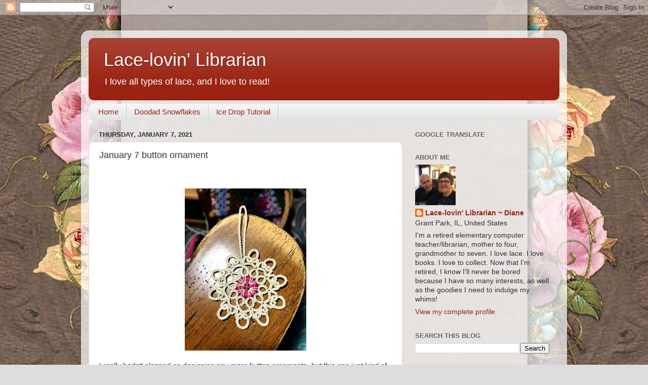

--- FILE ---
content_type: text/html; charset=UTF-8
request_url: https://lacelovinlibrarian.blogspot.com/b/stats?style=BLACK_TRANSPARENT&timeRange=ALL_TIME&token=APq4FmBCA-GdF9V86fQ93hYBQCx4eX4A4-1I-DTD3r6aaOdnoykC_EdrSTXd1SjKBmSRr_51krrGpJgik3kVPqU_5b-3zi_1gg
body_size: -7
content:
{"total":3095847,"sparklineOptions":{"backgroundColor":{"fillOpacity":0.1,"fill":"#000000"},"series":[{"areaOpacity":0.3,"color":"#202020"}]},"sparklineData":[[0,44],[1,83],[2,18],[3,16],[4,27],[5,52],[6,43],[7,52],[8,18],[9,100],[10,34],[11,21],[12,26],[13,15],[14,21],[15,19],[16,25],[17,36],[18,36],[19,38],[20,37],[21,48],[22,59],[23,56],[24,80],[25,71],[26,40],[27,45],[28,63],[29,24]],"nextTickMs":55384}